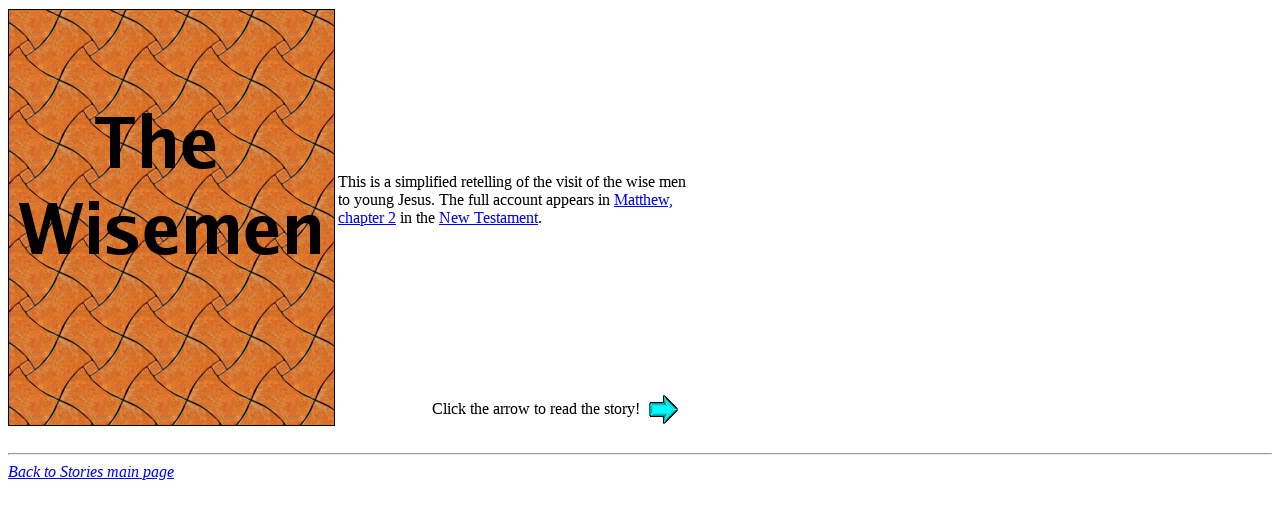

--- FILE ---
content_type: text/html
request_url: https://geoffdraper.com/stories/wisemen/wisemen_0.html
body_size: 496
content:
<html>
<head>
<title>The Wise Men (Illustrated Stories by Geoff Draper)</title>
</head>
<body bgcolor="WHITE" text="BLACK" link="BLUE">
<table cols=2 border=0 cellpadding=0 cellspacing=0>
<tr>
<td rowspan=2>
<img border=1 src="wisemen_0.png" align=left width=325 height=415>
</td>
<td height=384 width=350>
<font face="Times, New Times Roman" size=3>
This is a simplified retelling of the visit of the wise men to young Jesus.  The full account appears in <a href="https://www.churchofjesuschrist.org/study/scriptures/nt/matt/6?lang=eng">Matthew, chapter 2</a> in the <a href="https://www.churchofjesuschrist.org/study/scriptures/nt?lang=eng">New Testament</a>.
</td>
</tr>
<tr><td>
  <table cols=2 border=0 cellpadding=0 cellspacing=0 align=right>
  <tr>
  <td>
Click the arrow to read the story! &nbsp;  </td>
  <td width=40 height=35>
  <a href="wisemen_1.html"><img src="../icons/rightarrow.gif" height=31 width=31 align=left alt="Go to next page"></a>
  </td>
  </tr>
  </table>
</td></tr>
</table>
<br clear>
<hr>
<i><a href="../index.html">Back to Stories main page</a></i>
</body>
</html>
